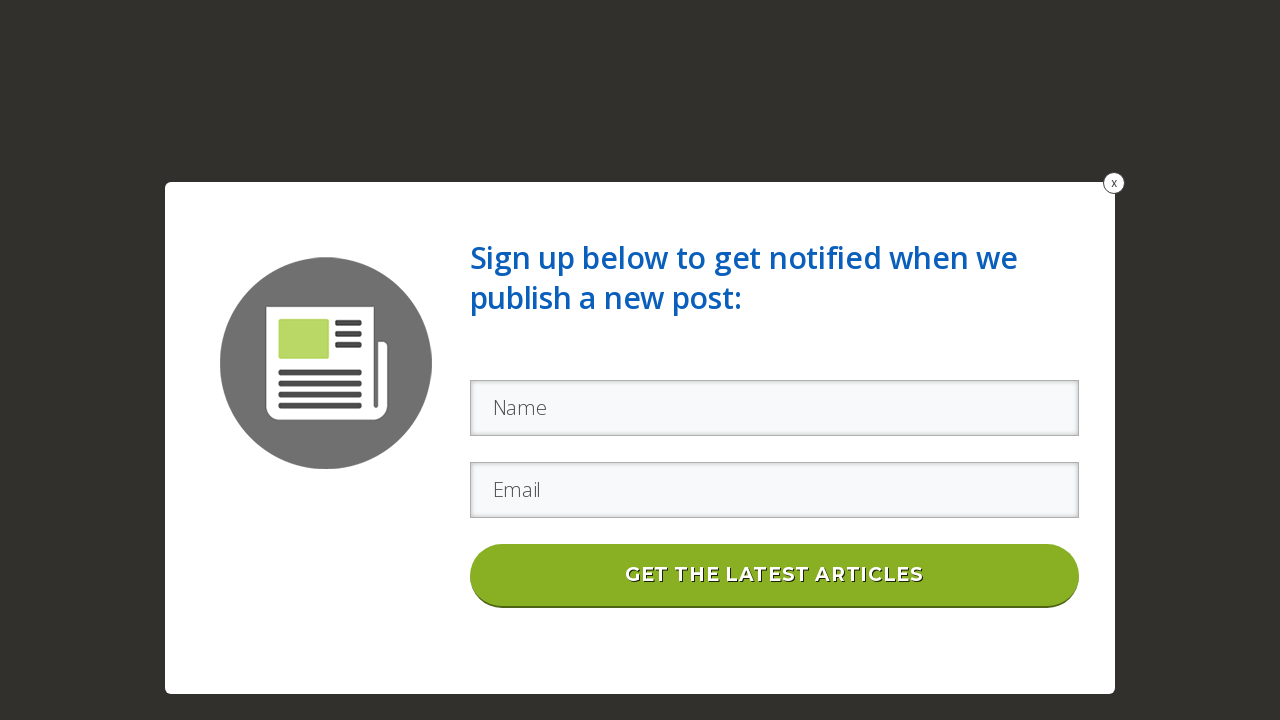

--- FILE ---
content_type: text/html; charset=UTF-8
request_url: https://medienkompetenzlehrer.de/?tcb_lightbox=lightbox-startseite-ueberarbeitung-hybrid-homepage-1
body_size: 12679
content:
<!DOCTYPE html>
<!--[if IE 7]>
<html class="ie ie7" lang="de" style="margin-top: 0 !important;height:100%">
<![endif]-->
<!--[if IE 8]>
<html class="ie ie8" lang="de" style="margin-top: 0 !important;height:100%">
<![endif]-->
<!--[if !(IE 7) | !(IE 8)  ]><!-->
<html lang="de" style="margin-top: 0 !important;height:100%">
<!--<![endif]-->
<head>
		<meta charset="UTF-8"/>
	<meta name="robots" content="noindex, nofollow"/>
	<title>
								Lightbox - Startseite überarbeitung (Hybrid Homepage 1) - Die Medienkompetenzlehrer	</title>
	<meta name="viewport" content="width=device-width, initial-scale=1.0"/>

	<meta name='robots' content='index, follow, max-image-preview:large, max-snippet:-1, max-video-preview:-1' />
	<style>img:is([sizes="auto" i], [sizes^="auto," i]) { contain-intrinsic-size: 3000px 1500px }</style>
	
	<!-- This site is optimized with the Yoast SEO plugin v26.7 - https://yoast.com/wordpress/plugins/seo/ -->
	<title>Lightbox - Startseite überarbeitung (Hybrid Homepage 1) - Die Medienkompetenzlehrer</title>
	<link rel="canonical" href="https://medienkompetenzlehrer.de/?tcb_lightbox=lightbox-startseite-ueberarbeitung-hybrid-homepage-1" />
	<meta property="og:locale" content="de_DE" />
	<meta property="og:type" content="article" />
	<meta property="og:title" content="Lightbox - Startseite überarbeitung (Hybrid Homepage 1) - Die Medienkompetenzlehrer" />
	<meta property="og:description" content="Sign up below to get notified when we publish a new post: GET THE LATEST ARTICLES" />
	<meta property="og:url" content="https://medienkompetenzlehrer.de/?tcb_lightbox=lightbox-startseite-ueberarbeitung-hybrid-homepage-1" />
	<meta property="og:site_name" content="Die Medienkompetenzlehrer" />
	<meta name="twitter:card" content="summary_large_image" />
	<script type="application/ld+json" class="yoast-schema-graph">{"@context":"https://schema.org","@graph":[{"@type":"WebPage","@id":"https://medienkompetenzlehrer.de/?tcb_lightbox=lightbox-startseite-ueberarbeitung-hybrid-homepage-1","url":"https://medienkompetenzlehrer.de/?tcb_lightbox=lightbox-startseite-ueberarbeitung-hybrid-homepage-1","name":"Lightbox - Startseite überarbeitung (Hybrid Homepage 1) - Die Medienkompetenzlehrer","isPartOf":{"@id":"https://medienkompetenzlehrer.de/#website"},"datePublished":"2021-04-02T10:28:50+00:00","breadcrumb":{"@id":"https://medienkompetenzlehrer.de/?tcb_lightbox=lightbox-startseite-ueberarbeitung-hybrid-homepage-1#breadcrumb"},"inLanguage":"de","potentialAction":[{"@type":"ReadAction","target":["https://medienkompetenzlehrer.de/?tcb_lightbox=lightbox-startseite-ueberarbeitung-hybrid-homepage-1"]}]},{"@type":"BreadcrumbList","@id":"https://medienkompetenzlehrer.de/?tcb_lightbox=lightbox-startseite-ueberarbeitung-hybrid-homepage-1#breadcrumb","itemListElement":[{"@type":"ListItem","position":1,"name":"Startseite","item":"https://medienkompetenzlehrer.de/"},{"@type":"ListItem","position":2,"name":"Lightbox &#8211; Startseite überarbeitung (Hybrid Homepage 1)"}]},{"@type":"WebSite","@id":"https://medienkompetenzlehrer.de/#website","url":"https://medienkompetenzlehrer.de/","name":"Die Medienkompetenzlehrer","description":"Wir digitalisieren Schulen","potentialAction":[{"@type":"SearchAction","target":{"@type":"EntryPoint","urlTemplate":"https://medienkompetenzlehrer.de/?s={search_term_string}"},"query-input":{"@type":"PropertyValueSpecification","valueRequired":true,"valueName":"search_term_string"}}],"inLanguage":"de"}]}</script>
	<!-- / Yoast SEO plugin. -->


<link rel='dns-prefetch' href='//accounts.google.com' />
<link rel='dns-prefetch' href='//apis.google.com' />
<link rel="alternate" type="application/rss+xml" title="Die Medienkompetenzlehrer &raquo; Feed" href="https://medienkompetenzlehrer.de/feed" />
<link rel="alternate" type="application/rss+xml" title="Die Medienkompetenzlehrer &raquo; Kommentar-Feed" href="https://medienkompetenzlehrer.de/comments/feed" />
<script>
window._wpemojiSettings = {"baseUrl":"https:\/\/s.w.org\/images\/core\/emoji\/16.0.1\/72x72\/","ext":".png","svgUrl":"https:\/\/s.w.org\/images\/core\/emoji\/16.0.1\/svg\/","svgExt":".svg","source":{"concatemoji":"https:\/\/medienkompetenzlehrer.de\/wp-includes\/js\/wp-emoji-release.min.js?ver=6.8.3"}};
/*! This file is auto-generated */
!function(s,n){var o,i,e;function c(e){try{var t={supportTests:e,timestamp:(new Date).valueOf()};sessionStorage.setItem(o,JSON.stringify(t))}catch(e){}}function p(e,t,n){e.clearRect(0,0,e.canvas.width,e.canvas.height),e.fillText(t,0,0);var t=new Uint32Array(e.getImageData(0,0,e.canvas.width,e.canvas.height).data),a=(e.clearRect(0,0,e.canvas.width,e.canvas.height),e.fillText(n,0,0),new Uint32Array(e.getImageData(0,0,e.canvas.width,e.canvas.height).data));return t.every(function(e,t){return e===a[t]})}function u(e,t){e.clearRect(0,0,e.canvas.width,e.canvas.height),e.fillText(t,0,0);for(var n=e.getImageData(16,16,1,1),a=0;a<n.data.length;a++)if(0!==n.data[a])return!1;return!0}function f(e,t,n,a){switch(t){case"flag":return n(e,"\ud83c\udff3\ufe0f\u200d\u26a7\ufe0f","\ud83c\udff3\ufe0f\u200b\u26a7\ufe0f")?!1:!n(e,"\ud83c\udde8\ud83c\uddf6","\ud83c\udde8\u200b\ud83c\uddf6")&&!n(e,"\ud83c\udff4\udb40\udc67\udb40\udc62\udb40\udc65\udb40\udc6e\udb40\udc67\udb40\udc7f","\ud83c\udff4\u200b\udb40\udc67\u200b\udb40\udc62\u200b\udb40\udc65\u200b\udb40\udc6e\u200b\udb40\udc67\u200b\udb40\udc7f");case"emoji":return!a(e,"\ud83e\udedf")}return!1}function g(e,t,n,a){var r="undefined"!=typeof WorkerGlobalScope&&self instanceof WorkerGlobalScope?new OffscreenCanvas(300,150):s.createElement("canvas"),o=r.getContext("2d",{willReadFrequently:!0}),i=(o.textBaseline="top",o.font="600 32px Arial",{});return e.forEach(function(e){i[e]=t(o,e,n,a)}),i}function t(e){var t=s.createElement("script");t.src=e,t.defer=!0,s.head.appendChild(t)}"undefined"!=typeof Promise&&(o="wpEmojiSettingsSupports",i=["flag","emoji"],n.supports={everything:!0,everythingExceptFlag:!0},e=new Promise(function(e){s.addEventListener("DOMContentLoaded",e,{once:!0})}),new Promise(function(t){var n=function(){try{var e=JSON.parse(sessionStorage.getItem(o));if("object"==typeof e&&"number"==typeof e.timestamp&&(new Date).valueOf()<e.timestamp+604800&&"object"==typeof e.supportTests)return e.supportTests}catch(e){}return null}();if(!n){if("undefined"!=typeof Worker&&"undefined"!=typeof OffscreenCanvas&&"undefined"!=typeof URL&&URL.createObjectURL&&"undefined"!=typeof Blob)try{var e="postMessage("+g.toString()+"("+[JSON.stringify(i),f.toString(),p.toString(),u.toString()].join(",")+"));",a=new Blob([e],{type:"text/javascript"}),r=new Worker(URL.createObjectURL(a),{name:"wpTestEmojiSupports"});return void(r.onmessage=function(e){c(n=e.data),r.terminate(),t(n)})}catch(e){}c(n=g(i,f,p,u))}t(n)}).then(function(e){for(var t in e)n.supports[t]=e[t],n.supports.everything=n.supports.everything&&n.supports[t],"flag"!==t&&(n.supports.everythingExceptFlag=n.supports.everythingExceptFlag&&n.supports[t]);n.supports.everythingExceptFlag=n.supports.everythingExceptFlag&&!n.supports.flag,n.DOMReady=!1,n.readyCallback=function(){n.DOMReady=!0}}).then(function(){return e}).then(function(){var e;n.supports.everything||(n.readyCallback(),(e=n.source||{}).concatemoji?t(e.concatemoji):e.wpemoji&&e.twemoji&&(t(e.twemoji),t(e.wpemoji)))}))}((window,document),window._wpemojiSettings);
</script>
<style id='cf-frontend-style-inline-css'>
@font-face {
	font-family: 'poppins';
	font-weight: 400;
	font-display: auto;
	src: url('https://medienkompetenzlehrer.de/wp-content/uploads/2021/04/Poppins-Regular.ttf') format('truetype');
}
@font-face {
	font-family: 'poppins';
	font-weight: 300;
	font-display: auto;
	src: url('https://medienkompetenzlehrer.de/wp-content/uploads/2021/04/Poppins-Light.ttf') format('truetype');
}
@font-face {
	font-family: 'poppins';
	font-weight: 600;
	font-display: auto;
	src: url('https://medienkompetenzlehrer.de/wp-content/uploads/2021/04/Poppins-SemiBold.ttf') format('truetype');
}
@font-face {
	font-family: 'poppins';
	font-weight: 100;
	font-display: auto;
	src: url('https://medienkompetenzlehrer.de/wp-content/uploads/2021/04/Poppins-Thin.ttf') format('truetype');
}
@font-face {
	font-family: 'open Sans';
	font-weight: 400;
	font-display: auto;
	src: url('https://medienkompetenzlehrer.de/wp-content/uploads/2021/04/OpenSans-Regular.ttf') format('truetype');
}
@font-face {
	font-family: 'open Sans';
	font-weight: 300;
	font-display: auto;
	src: url('https://medienkompetenzlehrer.de/wp-content/uploads/2021/04/OpenSans-Light.ttf') format('truetype');
}
@font-face {
	font-family: 'open Sans';
	font-weight: 600;
	font-display: auto;
	src: url('https://medienkompetenzlehrer.de/wp-content/uploads/2021/04/OpenSans-SemiBold.ttf') format('truetype');
}
@font-face {
	font-family: 'open Sans';
	font-weight: 700;
	font-display: auto;
	src: url('https://medienkompetenzlehrer.de/wp-content/uploads/2021/04/OpenSans-Bold.ttf') format('truetype');
}
</style>
<style id='wp-emoji-styles-inline-css'>

	img.wp-smiley, img.emoji {
		display: inline !important;
		border: none !important;
		box-shadow: none !important;
		height: 1em !important;
		width: 1em !important;
		margin: 0 0.07em !important;
		vertical-align: -0.1em !important;
		background: none !important;
		padding: 0 !important;
	}
</style>
<link rel='stylesheet' id='wp-block-library-css' href='https://medienkompetenzlehrer.de/wp-includes/css/dist/block-library/style.min.css?ver=6.8.3' media='all' />
<style id='classic-theme-styles-inline-css'>
/*! This file is auto-generated */
.wp-block-button__link{color:#fff;background-color:#32373c;border-radius:9999px;box-shadow:none;text-decoration:none;padding:calc(.667em + 2px) calc(1.333em + 2px);font-size:1.125em}.wp-block-file__button{background:#32373c;color:#fff;text-decoration:none}
</style>
<style id='global-styles-inline-css'>
:root{--wp--preset--aspect-ratio--square: 1;--wp--preset--aspect-ratio--4-3: 4/3;--wp--preset--aspect-ratio--3-4: 3/4;--wp--preset--aspect-ratio--3-2: 3/2;--wp--preset--aspect-ratio--2-3: 2/3;--wp--preset--aspect-ratio--16-9: 16/9;--wp--preset--aspect-ratio--9-16: 9/16;--wp--preset--color--black: #000000;--wp--preset--color--cyan-bluish-gray: #abb8c3;--wp--preset--color--white: #ffffff;--wp--preset--color--pale-pink: #f78da7;--wp--preset--color--vivid-red: #cf2e2e;--wp--preset--color--luminous-vivid-orange: #ff6900;--wp--preset--color--luminous-vivid-amber: #fcb900;--wp--preset--color--light-green-cyan: #7bdcb5;--wp--preset--color--vivid-green-cyan: #00d084;--wp--preset--color--pale-cyan-blue: #8ed1fc;--wp--preset--color--vivid-cyan-blue: #0693e3;--wp--preset--color--vivid-purple: #9b51e0;--wp--preset--color--accent: #cd2653;--wp--preset--color--primary: #000000;--wp--preset--color--secondary: #6d6d6d;--wp--preset--color--subtle-background: #dcd7ca;--wp--preset--color--background: #f5efe0;--wp--preset--gradient--vivid-cyan-blue-to-vivid-purple: linear-gradient(135deg,rgba(6,147,227,1) 0%,rgb(155,81,224) 100%);--wp--preset--gradient--light-green-cyan-to-vivid-green-cyan: linear-gradient(135deg,rgb(122,220,180) 0%,rgb(0,208,130) 100%);--wp--preset--gradient--luminous-vivid-amber-to-luminous-vivid-orange: linear-gradient(135deg,rgba(252,185,0,1) 0%,rgba(255,105,0,1) 100%);--wp--preset--gradient--luminous-vivid-orange-to-vivid-red: linear-gradient(135deg,rgba(255,105,0,1) 0%,rgb(207,46,46) 100%);--wp--preset--gradient--very-light-gray-to-cyan-bluish-gray: linear-gradient(135deg,rgb(238,238,238) 0%,rgb(169,184,195) 100%);--wp--preset--gradient--cool-to-warm-spectrum: linear-gradient(135deg,rgb(74,234,220) 0%,rgb(151,120,209) 20%,rgb(207,42,186) 40%,rgb(238,44,130) 60%,rgb(251,105,98) 80%,rgb(254,248,76) 100%);--wp--preset--gradient--blush-light-purple: linear-gradient(135deg,rgb(255,206,236) 0%,rgb(152,150,240) 100%);--wp--preset--gradient--blush-bordeaux: linear-gradient(135deg,rgb(254,205,165) 0%,rgb(254,45,45) 50%,rgb(107,0,62) 100%);--wp--preset--gradient--luminous-dusk: linear-gradient(135deg,rgb(255,203,112) 0%,rgb(199,81,192) 50%,rgb(65,88,208) 100%);--wp--preset--gradient--pale-ocean: linear-gradient(135deg,rgb(255,245,203) 0%,rgb(182,227,212) 50%,rgb(51,167,181) 100%);--wp--preset--gradient--electric-grass: linear-gradient(135deg,rgb(202,248,128) 0%,rgb(113,206,126) 100%);--wp--preset--gradient--midnight: linear-gradient(135deg,rgb(2,3,129) 0%,rgb(40,116,252) 100%);--wp--preset--font-size--small: 18px;--wp--preset--font-size--medium: 20px;--wp--preset--font-size--large: 26.25px;--wp--preset--font-size--x-large: 42px;--wp--preset--font-size--normal: 21px;--wp--preset--font-size--larger: 32px;--wp--preset--spacing--20: 0.44rem;--wp--preset--spacing--30: 0.67rem;--wp--preset--spacing--40: 1rem;--wp--preset--spacing--50: 1.5rem;--wp--preset--spacing--60: 2.25rem;--wp--preset--spacing--70: 3.38rem;--wp--preset--spacing--80: 5.06rem;--wp--preset--shadow--natural: 6px 6px 9px rgba(0, 0, 0, 0.2);--wp--preset--shadow--deep: 12px 12px 50px rgba(0, 0, 0, 0.4);--wp--preset--shadow--sharp: 6px 6px 0px rgba(0, 0, 0, 0.2);--wp--preset--shadow--outlined: 6px 6px 0px -3px rgba(255, 255, 255, 1), 6px 6px rgba(0, 0, 0, 1);--wp--preset--shadow--crisp: 6px 6px 0px rgba(0, 0, 0, 1);}:where(.is-layout-flex){gap: 0.5em;}:where(.is-layout-grid){gap: 0.5em;}body .is-layout-flex{display: flex;}.is-layout-flex{flex-wrap: wrap;align-items: center;}.is-layout-flex > :is(*, div){margin: 0;}body .is-layout-grid{display: grid;}.is-layout-grid > :is(*, div){margin: 0;}:where(.wp-block-columns.is-layout-flex){gap: 2em;}:where(.wp-block-columns.is-layout-grid){gap: 2em;}:where(.wp-block-post-template.is-layout-flex){gap: 1.25em;}:where(.wp-block-post-template.is-layout-grid){gap: 1.25em;}.has-black-color{color: var(--wp--preset--color--black) !important;}.has-cyan-bluish-gray-color{color: var(--wp--preset--color--cyan-bluish-gray) !important;}.has-white-color{color: var(--wp--preset--color--white) !important;}.has-pale-pink-color{color: var(--wp--preset--color--pale-pink) !important;}.has-vivid-red-color{color: var(--wp--preset--color--vivid-red) !important;}.has-luminous-vivid-orange-color{color: var(--wp--preset--color--luminous-vivid-orange) !important;}.has-luminous-vivid-amber-color{color: var(--wp--preset--color--luminous-vivid-amber) !important;}.has-light-green-cyan-color{color: var(--wp--preset--color--light-green-cyan) !important;}.has-vivid-green-cyan-color{color: var(--wp--preset--color--vivid-green-cyan) !important;}.has-pale-cyan-blue-color{color: var(--wp--preset--color--pale-cyan-blue) !important;}.has-vivid-cyan-blue-color{color: var(--wp--preset--color--vivid-cyan-blue) !important;}.has-vivid-purple-color{color: var(--wp--preset--color--vivid-purple) !important;}.has-black-background-color{background-color: var(--wp--preset--color--black) !important;}.has-cyan-bluish-gray-background-color{background-color: var(--wp--preset--color--cyan-bluish-gray) !important;}.has-white-background-color{background-color: var(--wp--preset--color--white) !important;}.has-pale-pink-background-color{background-color: var(--wp--preset--color--pale-pink) !important;}.has-vivid-red-background-color{background-color: var(--wp--preset--color--vivid-red) !important;}.has-luminous-vivid-orange-background-color{background-color: var(--wp--preset--color--luminous-vivid-orange) !important;}.has-luminous-vivid-amber-background-color{background-color: var(--wp--preset--color--luminous-vivid-amber) !important;}.has-light-green-cyan-background-color{background-color: var(--wp--preset--color--light-green-cyan) !important;}.has-vivid-green-cyan-background-color{background-color: var(--wp--preset--color--vivid-green-cyan) !important;}.has-pale-cyan-blue-background-color{background-color: var(--wp--preset--color--pale-cyan-blue) !important;}.has-vivid-cyan-blue-background-color{background-color: var(--wp--preset--color--vivid-cyan-blue) !important;}.has-vivid-purple-background-color{background-color: var(--wp--preset--color--vivid-purple) !important;}.has-black-border-color{border-color: var(--wp--preset--color--black) !important;}.has-cyan-bluish-gray-border-color{border-color: var(--wp--preset--color--cyan-bluish-gray) !important;}.has-white-border-color{border-color: var(--wp--preset--color--white) !important;}.has-pale-pink-border-color{border-color: var(--wp--preset--color--pale-pink) !important;}.has-vivid-red-border-color{border-color: var(--wp--preset--color--vivid-red) !important;}.has-luminous-vivid-orange-border-color{border-color: var(--wp--preset--color--luminous-vivid-orange) !important;}.has-luminous-vivid-amber-border-color{border-color: var(--wp--preset--color--luminous-vivid-amber) !important;}.has-light-green-cyan-border-color{border-color: var(--wp--preset--color--light-green-cyan) !important;}.has-vivid-green-cyan-border-color{border-color: var(--wp--preset--color--vivid-green-cyan) !important;}.has-pale-cyan-blue-border-color{border-color: var(--wp--preset--color--pale-cyan-blue) !important;}.has-vivid-cyan-blue-border-color{border-color: var(--wp--preset--color--vivid-cyan-blue) !important;}.has-vivid-purple-border-color{border-color: var(--wp--preset--color--vivid-purple) !important;}.has-vivid-cyan-blue-to-vivid-purple-gradient-background{background: var(--wp--preset--gradient--vivid-cyan-blue-to-vivid-purple) !important;}.has-light-green-cyan-to-vivid-green-cyan-gradient-background{background: var(--wp--preset--gradient--light-green-cyan-to-vivid-green-cyan) !important;}.has-luminous-vivid-amber-to-luminous-vivid-orange-gradient-background{background: var(--wp--preset--gradient--luminous-vivid-amber-to-luminous-vivid-orange) !important;}.has-luminous-vivid-orange-to-vivid-red-gradient-background{background: var(--wp--preset--gradient--luminous-vivid-orange-to-vivid-red) !important;}.has-very-light-gray-to-cyan-bluish-gray-gradient-background{background: var(--wp--preset--gradient--very-light-gray-to-cyan-bluish-gray) !important;}.has-cool-to-warm-spectrum-gradient-background{background: var(--wp--preset--gradient--cool-to-warm-spectrum) !important;}.has-blush-light-purple-gradient-background{background: var(--wp--preset--gradient--blush-light-purple) !important;}.has-blush-bordeaux-gradient-background{background: var(--wp--preset--gradient--blush-bordeaux) !important;}.has-luminous-dusk-gradient-background{background: var(--wp--preset--gradient--luminous-dusk) !important;}.has-pale-ocean-gradient-background{background: var(--wp--preset--gradient--pale-ocean) !important;}.has-electric-grass-gradient-background{background: var(--wp--preset--gradient--electric-grass) !important;}.has-midnight-gradient-background{background: var(--wp--preset--gradient--midnight) !important;}.has-small-font-size{font-size: var(--wp--preset--font-size--small) !important;}.has-medium-font-size{font-size: var(--wp--preset--font-size--medium) !important;}.has-large-font-size{font-size: var(--wp--preset--font-size--large) !important;}.has-x-large-font-size{font-size: var(--wp--preset--font-size--x-large) !important;}
:where(.wp-block-post-template.is-layout-flex){gap: 1.25em;}:where(.wp-block-post-template.is-layout-grid){gap: 1.25em;}
:where(.wp-block-columns.is-layout-flex){gap: 2em;}:where(.wp-block-columns.is-layout-grid){gap: 2em;}
:root :where(.wp-block-pullquote){font-size: 1.5em;line-height: 1.6;}
</style>
<link rel='stylesheet' id='tve_style_family_tve_flt-css' href='https://medienkompetenzlehrer.de/wp-content/plugins/thrive-visual-editor/editor/css/thrive_flat.css?ver=10.8.5' media='all' />
<link rel='stylesheet' id='twentytwenty-style-css' href='https://medienkompetenzlehrer.de/wp-content/themes/twentytwenty/style.css?ver=1.2' media='all' />
<style id='twentytwenty-style-inline-css'>
.color-accent,.color-accent-hover:hover,.color-accent-hover:focus,:root .has-accent-color,.has-drop-cap:not(:focus):first-letter,.wp-block-button.is-style-outline,a { color: #cd2653; }blockquote,.border-color-accent,.border-color-accent-hover:hover,.border-color-accent-hover:focus { border-color: #cd2653; }button:not(.toggle),.button,.faux-button,.wp-block-button__link,.wp-block-file .wp-block-file__button,input[type="button"],input[type="reset"],input[type="submit"],.bg-accent,.bg-accent-hover:hover,.bg-accent-hover:focus,:root .has-accent-background-color,.comment-reply-link { background-color: #cd2653; }.fill-children-accent,.fill-children-accent * { fill: #cd2653; }body,.entry-title a,:root .has-primary-color { color: #000000; }:root .has-primary-background-color { background-color: #000000; }cite,figcaption,.wp-caption-text,.post-meta,.entry-content .wp-block-archives li,.entry-content .wp-block-categories li,.entry-content .wp-block-latest-posts li,.wp-block-latest-comments__comment-date,.wp-block-latest-posts__post-date,.wp-block-embed figcaption,.wp-block-image figcaption,.wp-block-pullquote cite,.comment-metadata,.comment-respond .comment-notes,.comment-respond .logged-in-as,.pagination .dots,.entry-content hr:not(.has-background),hr.styled-separator,:root .has-secondary-color { color: #6d6d6d; }:root .has-secondary-background-color { background-color: #6d6d6d; }pre,fieldset,input,textarea,table,table *,hr { border-color: #dcd7ca; }caption,code,code,kbd,samp,.wp-block-table.is-style-stripes tbody tr:nth-child(odd),:root .has-subtle-background-background-color { background-color: #dcd7ca; }.wp-block-table.is-style-stripes { border-bottom-color: #dcd7ca; }.wp-block-latest-posts.is-grid li { border-top-color: #dcd7ca; }:root .has-subtle-background-color { color: #dcd7ca; }body:not(.overlay-header) .primary-menu > li > a,body:not(.overlay-header) .primary-menu > li > .icon,.modal-menu a,.footer-menu a, .footer-widgets a,#site-footer .wp-block-button.is-style-outline,.wp-block-pullquote:before,.singular:not(.overlay-header) .entry-header a,.archive-header a,.header-footer-group .color-accent,.header-footer-group .color-accent-hover:hover { color: #cd2653; }.social-icons a,#site-footer button:not(.toggle),#site-footer .button,#site-footer .faux-button,#site-footer .wp-block-button__link,#site-footer .wp-block-file__button,#site-footer input[type="button"],#site-footer input[type="reset"],#site-footer input[type="submit"] { background-color: #cd2653; }.header-footer-group,body:not(.overlay-header) #site-header .toggle,.menu-modal .toggle { color: #000000; }body:not(.overlay-header) .primary-menu ul { background-color: #000000; }body:not(.overlay-header) .primary-menu > li > ul:after { border-bottom-color: #000000; }body:not(.overlay-header) .primary-menu ul ul:after { border-left-color: #000000; }.site-description,body:not(.overlay-header) .toggle-inner .toggle-text,.widget .post-date,.widget .rss-date,.widget_archive li,.widget_categories li,.widget cite,.widget_pages li,.widget_meta li,.widget_nav_menu li,.powered-by-wordpress,.to-the-top,.singular .entry-header .post-meta,.singular:not(.overlay-header) .entry-header .post-meta a { color: #6d6d6d; }.header-footer-group pre,.header-footer-group fieldset,.header-footer-group input,.header-footer-group textarea,.header-footer-group table,.header-footer-group table *,.footer-nav-widgets-wrapper,#site-footer,.menu-modal nav *,.footer-widgets-outer-wrapper,.footer-top { border-color: #dcd7ca; }.header-footer-group table caption,body:not(.overlay-header) .header-inner .toggle-wrapper::before { background-color: #dcd7ca; }
</style>
<link rel='stylesheet' id='twentytwenty-print-style-css' href='https://medienkompetenzlehrer.de/wp-content/themes/twentytwenty/print.css?ver=1.2' media='print' />
<script src="https://medienkompetenzlehrer.de/wp-content/plugins/1and1-wordpress-assistant/js/cookies.js?ver=6.8.3" id="1and1-wp-cookies-js"></script>
<script src="https://medienkompetenzlehrer.de/wp-includes/js/jquery/jquery.min.js?ver=3.7.1" id="jquery-core-js"></script>
<script src="https://medienkompetenzlehrer.de/wp-includes/js/jquery/jquery-migrate.min.js?ver=3.4.1" id="jquery-migrate-js"></script>
<script src="https://medienkompetenzlehrer.de/wp-includes/js/jquery/ui/core.min.js?ver=1.13.3" id="jquery-ui-core-js"></script>
<script src="https://medienkompetenzlehrer.de/wp-includes/js/jquery/ui/menu.min.js?ver=1.13.3" id="jquery-ui-menu-js"></script>
<script src="https://medienkompetenzlehrer.de/wp-includes/js/dist/dom-ready.min.js?ver=f77871ff7694fffea381" id="wp-dom-ready-js"></script>
<script src="https://medienkompetenzlehrer.de/wp-includes/js/dist/hooks.min.js?ver=4d63a3d491d11ffd8ac6" id="wp-hooks-js"></script>
<script src="https://medienkompetenzlehrer.de/wp-includes/js/dist/i18n.min.js?ver=5e580eb46a90c2b997e6" id="wp-i18n-js"></script>
<script id="wp-i18n-js-after">
wp.i18n.setLocaleData( { 'text direction\u0004ltr': [ 'ltr' ] } );
</script>
<script id="wp-a11y-js-translations">
( function( domain, translations ) {
	var localeData = translations.locale_data[ domain ] || translations.locale_data.messages;
	localeData[""].domain = domain;
	wp.i18n.setLocaleData( localeData, domain );
} )( "default", {"translation-revision-date":"2026-01-15 01:08:45+0000","generator":"GlotPress\/4.0.3","domain":"messages","locale_data":{"messages":{"":{"domain":"messages","plural-forms":"nplurals=2; plural=n != 1;","lang":"de"},"Notifications":["Benachrichtigungen"]}},"comment":{"reference":"wp-includes\/js\/dist\/a11y.js"}} );
</script>
<script src="https://medienkompetenzlehrer.de/wp-includes/js/dist/a11y.min.js?ver=3156534cc54473497e14" id="wp-a11y-js"></script>
<script src="https://medienkompetenzlehrer.de/wp-includes/js/jquery/ui/autocomplete.min.js?ver=1.13.3" id="jquery-ui-autocomplete-js"></script>
<script src="https://medienkompetenzlehrer.de/wp-includes/js/imagesloaded.min.js?ver=5.0.0" id="imagesloaded-js"></script>
<script src="https://medienkompetenzlehrer.de/wp-includes/js/masonry.min.js?ver=4.2.2" id="masonry-js"></script>
<script src="https://medienkompetenzlehrer.de/wp-includes/js/jquery/jquery.masonry.min.js?ver=3.1.2b" id="jquery-masonry-js"></script>
<script id="tve_frontend-js-extra">
var tve_frontend_options = {"ajaxurl":"https:\/\/medienkompetenzlehrer.de\/wp-admin\/admin-ajax.php","is_editor_page":"","page_events":"","is_single":"1","social_fb_app_id":"","dash_url":"https:\/\/medienkompetenzlehrer.de\/wp-content\/plugins\/thrive-visual-editor\/thrive-dashboard","queried_object":{"ID":273,"post_author":"1"},"query_vars":{"tcb_lightbox":"lightbox-startseite-ueberarbeitung-hybrid-homepage-1","post_type":"tcb_lightbox","name":"lightbox-startseite-ueberarbeitung-hybrid-homepage-1"},"$_POST":[],"translations":{"Copy":"Copy","empty_username":"ERROR: The username field is empty.","empty_password":"ERROR: The password field is empty.","empty_login":"ERROR: Enter a username or email address.","min_chars":"At least %s characters are needed","no_headings":"No headings found","registration_err":{"required_field":"<strong>Error<\/strong>: This field is required","required_email":"<strong>Error<\/strong>: Please type your email address","invalid_email":"<strong>Error<\/strong>: The email address isn&#8217;t correct","passwordmismatch":"<strong>Error<\/strong>: Password mismatch"}},"routes":{"posts":"https:\/\/medienkompetenzlehrer.de\/wp-json\/tcb\/v1\/posts","video_reporting":"https:\/\/medienkompetenzlehrer.de\/wp-json\/tcb\/v1\/video-reporting"},"nonce":"a99e057e00","allow_video_src":"","google_client_id":null,"google_api_key":null,"facebook_app_id":null,"lead_generation_custom_tag_apis":["activecampaign","aweber","convertkit","drip","klicktipp","mailchimp","sendlane","zapier"],"post_request_data":[],"user_profile_nonce":"a711008336","ip":"18.219.63.97","current_user":[],"post_id":"273","post_title":"Lightbox \u2013 Startseite \u00fcberarbeitung (Hybrid Homepage 1)","post_type":"tcb_lightbox","post_url":"https:\/\/medienkompetenzlehrer.de\/?tcb_lightbox=lightbox-startseite-ueberarbeitung-hybrid-homepage-1","is_lp":"","conditional_display":{"is_tooltip_dismissed":false}};
</script>
<script src="https://medienkompetenzlehrer.de/wp-content/plugins/thrive-visual-editor/editor/js/dist/modules/general.min.js?ver=10.8.5" id="tve_frontend-js"></script>
<script src="https://medienkompetenzlehrer.de/wp-includes/js/plupload/moxie.min.js?ver=1.3.5.1" id="moxiejs-js"></script>
<script src="https://medienkompetenzlehrer.de/wp-content/themes/twentytwenty/assets/js/index.js?ver=1.2" id="twentytwenty-js-js" async></script>
<link rel="https://api.w.org/" href="https://medienkompetenzlehrer.de/wp-json/" /><link rel="EditURI" type="application/rsd+xml" title="RSD" href="https://medienkompetenzlehrer.de/xmlrpc.php?rsd" />
<meta name="generator" content="WordPress 6.8.3" />
<link rel='shortlink' href='https://medienkompetenzlehrer.de/?p=273' />
<link rel="alternate" title="oEmbed (JSON)" type="application/json+oembed" href="https://medienkompetenzlehrer.de/wp-json/oembed/1.0/embed?url=https%3A%2F%2Fmedienkompetenzlehrer.de%2F%3Ftcb_lightbox%3Dlightbox-startseite-ueberarbeitung-hybrid-homepage-1" />
<link rel="alternate" title="oEmbed (XML)" type="text/xml+oembed" href="https://medienkompetenzlehrer.de/wp-json/oembed/1.0/embed?url=https%3A%2F%2Fmedienkompetenzlehrer.de%2F%3Ftcb_lightbox%3Dlightbox-startseite-ueberarbeitung-hybrid-homepage-1&#038;format=xml" />
<style type="text/css" id="tve_global_variables">:root{--tcb-color-0:rgba(0, 139, 255, 0.88);--tcb-color-0-h:207;--tcb-color-0-s:100%;--tcb-color-0-l:50%;--tcb-color-0-a:0.88;--tcb-color-1:rgb(246, 124, 39);--tcb-color-1-h:24;--tcb-color-1-s:92%;--tcb-color-1-l:55%;--tcb-color-1-a:1;--tcb-background-author-image:url(https://secure.gravatar.com/avatar/7c862fc88b05601d2e7ffbb3c3202120a630510eb439ea324d2be50867599126?s=256&d=mm&r=g);--tcb-background-user-image:url();--tcb-background-featured-image-thumbnail:url(https://medienkompetenzlehrer.de/wp-content/plugins/thrive-visual-editor/editor/css/images/featured_image.png);}</style>	<script>document.documentElement.className = document.documentElement.className.replace( 'no-js', 'js' );</script>
	<style>.recentcomments a{display:inline !important;padding:0 !important;margin:0 !important;}</style><style type="text/css" id="thrive-default-styles"></style><link rel="icon" href="https://medienkompetenzlehrer.de/wp-content/uploads/2020/04/Element-2-150x150.png" sizes="32x32" />
<link rel="icon" href="https://medienkompetenzlehrer.de/wp-content/uploads/2020/04/Element-2.png" sizes="192x192" />
<link rel="apple-touch-icon" href="https://medienkompetenzlehrer.de/wp-content/uploads/2020/04/Element-2.png" />
<meta name="msapplication-TileImage" content="https://medienkompetenzlehrer.de/wp-content/uploads/2020/04/Element-2.png" />
			<style class="tve_custom_style">@import url("//fonts.googleapis.com/css?family=Montserrat:400,700,&subset=latin");@import url("//fonts.googleapis.com/css?family=Open+Sans:300,600,400&subset=latin");@media (min-width: 300px){[data-css="tve-u-15e002831f1"]{background-color: rgb(255,255,255) !important;color: rgb(66,66,66) !important;border-color: rgb(66,66,66) !important;}:not(#tve) [data-css="tve-u-15e0025765f"]:hover button{background-color: rgb(148,183,57) !important;}[data-css="tve-u-15e0025765f"] strong{font-weight: 700;}:not(#tve) [data-css="tve-u-15e0025765f"] button{color: rgb(255,255,255);font-family: Montserrat;font-weight: 400;font-size: 19px;line-height: 26px;text-shadow: rgba(0,0,0,0.8) 1px 1px 0px;border-radius: 40px;overflow: hidden;border-bottom: 2px solid rgb(77,99,21);background-color: rgb(137,176,35) !important;padding-top: 18px !important;padding-bottom: 18px !important;}:not(#tve) [data-css="tve-u-15e00232b6e"]:hover input{background-color: rgb(247,247,247) !important;}:not(#tve) [data-css="tve-u-15e00232b6c"]:hover input{background-color: rgb(247,247,247) !important;}:not(#tve) [data-css="tve-u-15e00232b6e"] input{color: rgb(0,0,0);font-size: 20px;line-height: 26px;font-family: "Open Sans";font-weight: 300;border-radius: 0px;overflow: hidden;border: 1px solid rgb(175,175,175);box-shadow: rgba(0,0,0,0.27) 0px 0px 5px inset;background-image: none !important;margin-bottom: 16px !important;padding: 14px 22px !important;}:not(#tve) [data-css="tve-u-15e00232b6c"] input{color: rgb(0,0,0);font-size: 20px;line-height: 26px;font-family: "Open Sans";font-weight: 300;border-radius: 0px;overflow: hidden;border: 1px solid rgb(175,175,175);box-shadow: rgba(0,0,0,0.27) 0px 0px 5px inset;background-image: none !important;margin-bottom: 16px !important;padding: 14px 22px !important;}[data-css="tve-u-15e00229138"]{max-width: 70%;}[data-css="tve-u-15e00229111"]{max-width: 30%;}[data-css="tve-u-15e00228633"]{float: none;margin-left: auto;margin-right: auto;width: 213px;}[data-css="tve-u-15e0021c50c"]{line-height: 40px !important;}[data-css="tve-u-15e0021c50c"] strong{font-weight: 600;}:not(#tve) [data-css="tve-u-15e0021c50c"]{font-family: "Open Sans";font-weight: 300;color: rgb(9,95,187) !important;font-size: 30px !important;}[data-css="tve-u-15e00216645"]{max-width: 950px !important;padding: 30px 35px !important;}}@media (max-width: 767px){[data-css="tve-u-15e0021c50c"]{line-height: 1.3em !important;}:not(#tve) [data-css="tve-u-15e0021c50c"]{font-size: 24px !important;}:not(#tve) [data-css="tve-u-15e0025765f"] button{font-size: 17px;margin-top: 0px !important;margin-bottom: 0px !important;padding-left: 15px !important;padding-right: 15px !important;}[data-css="tve-u-16ac12adfb3"]{margin-top: 0px !important;margin-bottom: 0px !important;}[data-css="tve-u-16ac12b0437"] p{margin: 0px !important;padding: 0px !important;}[data-css="tve-u-16ac12b0437"] h1{margin: 0px !important;padding: 0px !important;}[data-css="tve-u-16ac12b0437"] h2{margin: 0px !important;padding: 0px !important;}[data-css="tve-u-16ac12b0437"] h3{margin: 0px !important;padding: 0px !important;}[data-css="tve-u-16ac12b1bff"]{margin-bottom: 20px !important;padding: 0px !important;}[data-css="tve-u-15e00216645"]{padding: 20px 25px !important;}:not(#tve) [data-css="tve-u-15e00232b6c"] input,:not(#tve) [data-css="tve-u-15e00232b6c"] select{margin-top: 0px !important;}:not(#tve) [data-css="tve-u-15e00232b6e"] input,:not(#tve) [data-css="tve-u-15e00232b6e"] select{margin-top: 0px !important;}[data-css="tve-u-16ac12c1104"]{padding: 0px !important;}}</style> 			
</head>
<body class="wp-singular tcb_lightbox-template-default single single-tcb_lightbox postid-273 wp-embed-responsive wp-theme-twentytwenty tve-l-open tve-o-hidden tve-lightbox-page singular enable-search-modal missing-post-thumbnail has-no-pagination not-showing-comments show-avatars footer-top-visible">
<div class="bSe wrp cnt" style="display: none">
	<div class="awr"></div>
</div>
<div class="x-navbar-fixed-top-active">
	<div class="x-navbar-wrap"></div>
</div>
<div class="tve_p_lb_overlay" style=""></div> <div class="tve_post_lightbox wrp cnt bSe">
	<article>
		<div class="tve_p_lb_background tve-scroll">
			<div class="tcb-lp-lb tve_editable tve_p_lb_content"
				 style="" data-css="tve-u-15e00216645">
				<div class="tve_p_lb_inner" id="tve-p-scroller" style="">
					<div id="tve_flt" class="tve_flt tcb-style-wrap"><div id="tve_editor" class="tve_shortcode_editor tar-main-content" data-post-id="273"><div class="thrv_wrapper thrv-columns" style="" data-css="tve-u-16ac12b0437"><div class="tcb-flex-row tcb-resized tcb--cols--2" data-css="tve-u-16ac12c1104"><div class="tcb-flex-col" data-css="tve-u-15e00229111" style=""><div class="tcb-col tve_empty_dropzone" style=""><div class="thrv_wrapper tve_image_caption tcb-mobile-hidden" data-css="tve-u-15e00228633" style=""><span class="tve_image_frame"><img decoding="async" class="tve_image wp-image-224" alt="" width="213" height="212" title="hybrid-homepage-lightbox" data-id="224" src="//medienkompetenzlehrer.de/wp-content/uploads/tcb_lp_templates/templates/css/images/hybrid-homepage-lightbox.png"></span></div></div></div><div class="tcb-flex-col" data-css="tve-u-15e00229138" style=""><div class="tcb-col tve_empty_dropzone"><div class="thrv_wrapper thrv_text_element tve_empty_dropzone" style="" data-css="tve-u-16ac12b1bff"><p data-css="tve-u-15e0021c50c"><strong>Sign up below to get notified when we publish a new post:</strong></p></div><div class="thrv_wrapper thrv_lead_generation" data-connection="api" style="" data-css="tve-u-16ac12adfb3"><input type="hidden" class="tve-lg-err-msg" value="{&quot;email&quot;:&quot;Email address invalid&quot;,&quot;phone&quot;:&quot;Phone number invalid&quot;,&quot;password&quot;:&quot;Password invalid&quot;,&quot;passwordmismatch&quot;:&quot;Password mismatch error&quot;,&quot;required&quot;:&quot;Required field missing&quot;}">
<div class="thrv_lead_generation_container tve_clearfix">
<form action="#" method="post" novalidate="novalidate">
<div class="tve_lead_generated_inputs_container tve_clearfix tve_empty_dropzone">
<div class="tve_lg_input_container tve_lg_input" data-css="tve-u-15e00232b6c">
<input type="text" data-field="name" name="name" placeholder="Name" data-placeholder="Name" style="">
</div><div class="tve_lg_input_container tve_lg_input" data-css="tve-u-15e00232b6e">
<input type="email" data-field="email" data-required="1" data-validation="email" name="email" placeholder="Email" data-placeholder="Email" style="">
</div>
<div class="tve_lg_input_container tve_submit_container tve_lg_submit" data-css="tve-u-15e0025765f">
<button type="submit" style="" class=""><span class=""><strong>GET THE LATEST ARTICLES</strong></span></button>
</div>
</div>
</form>
</div>
</div></div></div></div></div></div></div>				</div>
				<a href="javascript:void(0)"
				   class="tve_p_lb_close"
				   style="" data-css="tve-u-15e002831f1"				   title="Close">x</a>
			</div>
			<div class="tve-spacer"></div>
		</div>
	</article>
</div>

<script type="speculationrules">
{"prefetch":[{"source":"document","where":{"and":[{"href_matches":"\/*"},{"not":{"href_matches":["\/wp-*.php","\/wp-admin\/*","\/wp-content\/uploads\/*","\/wp-content\/*","\/wp-content\/plugins\/*","\/wp-content\/themes\/twentytwenty\/*","\/*\\?(.+)"]}},{"not":{"selector_matches":"a[rel~=\"nofollow\"]"}},{"not":{"selector_matches":".no-prefetch, .no-prefetch a"}}]},"eagerness":"conservative"}]}
</script>
<script type='text/javascript'>( $ => {
	/**
	 * Displays toast message from storage, it is used when the user is redirected after login
	 */
	if ( window.sessionStorage ) {
		$( window ).on( 'tcb_after_dom_ready', () => {
			const message = sessionStorage.getItem( 'tcb_toast_message' );

			if ( message ) {
				tcbToast( sessionStorage.getItem( 'tcb_toast_message' ), false );
				sessionStorage.removeItem( 'tcb_toast_message' );
			}
		} );
	}

	/**
	 * Displays toast message
	 *
	 * @param {string}   message  - message to display
	 * @param {Boolean}  error    - whether the message is an error or not
	 * @param {Function} callback - callback function to be called after the message is closed
	 */
	function tcbToast( message, error, callback ) {
		/* Also allow "message" objects */
		if ( typeof message !== 'string' ) {
			message = message.message || message.error || message.success;
		}
		if ( ! error ) {
			error = false;
		}
		TCB_Front.notificationElement.toggle( message, error ? 'error' : 'success', callback );
	}
} )( typeof ThriveGlobal === 'undefined' ? jQuery : ThriveGlobal.$j );
</script><style type="text/css" id="tve_notification_styles"></style>
<div class="tvd-toast tve-fe-message" style="display: none">
	<div class="tve-toast-message tve-success-message">
		<div class="tve-toast-icon-container">
			<span class="tve_tick thrv-svg-icon"></span>
		</div>
		<div class="tve-toast-message-container"></div>
	</div>
</div><script src="https://medienkompetenzlehrer.de/wp-content/plugins/thrive-visual-editor/editor/js/dist/modules/acf-dynamic-elements.min.js?v=10.8.5&amp;ver=10.8.5" id="tve_frontend_acf-dynamic-elements-js"></script>
<script src="https://medienkompetenzlehrer.de/wp-content/plugins/thrive-visual-editor/editor/js/dist/modules/audio.min.js?v=10.8.5&amp;ver=10.8.5" id="tve_frontend_audio-js"></script>
<script src="https://medienkompetenzlehrer.de/wp-content/plugins/thrive-visual-editor/editor/js/dist/carousel-libs.min.js?ver=10.8.5" id="carousel-libs-js"></script>
<script src="https://medienkompetenzlehrer.de/wp-content/plugins/thrive-visual-editor/editor/js/dist/modules/carousel.min.js?v=10.8.5&amp;ver=10.8.5" id="tve_frontend_carousel-js"></script>
<script src="https://medienkompetenzlehrer.de/wp-content/plugins/thrive-visual-editor/editor/js/dist/modules/contact-form-compat.min.js?v=10.8.5&amp;ver=10.8.5" id="tve_frontend_contact-form-compat-js"></script>
<script src="https://medienkompetenzlehrer.de/wp-content/plugins/thrive-visual-editor/editor/js/dist/modules/content-reveal.min.js?v=10.8.5&amp;ver=10.8.5" id="tve_frontend_content-reveal-js"></script>
<script src="https://medienkompetenzlehrer.de/wp-content/plugins/thrive-visual-editor/editor/js/dist/modules/countdown.min.js?v=10.8.5&amp;ver=10.8.5" id="tve_frontend_countdown-js"></script>
<script src="https://medienkompetenzlehrer.de/wp-content/plugins/thrive-visual-editor/editor/js/dist/modules/conditional-display.min.js?v=10.8.5&amp;ver=10.8.5" id="tve_frontend_conditional-display-js"></script>
<script src="https://medienkompetenzlehrer.de/wp-content/plugins/thrive-visual-editor/editor/js/dist/modules/search-form.min.js?v=10.8.5&amp;ver=10.8.5" id="tve_frontend_search-form-js"></script>
<script src="https://medienkompetenzlehrer.de/wp-content/plugins/thrive-visual-editor/editor/js/dist/modules/dropdown.min.js?v=10.8.5&amp;ver=10.8.5" id="tve_frontend_dropdown-js"></script>
<script src="https://medienkompetenzlehrer.de/wp-content/plugins/thrive-visual-editor/editor/js/dist/modules/country.min.js?v=10.8.5&amp;ver=10.8.5" id="tve_frontend_country-js"></script>
<script src="https://medienkompetenzlehrer.de/wp-content/plugins/thrive-visual-editor/editor/js/dist/modules/state.min.js?v=10.8.5&amp;ver=10.8.5" id="tve_frontend_state-js"></script>
<script src="https://medienkompetenzlehrer.de/wp-content/plugins/thrive-visual-editor/editor/js/dist/date-picker.min.js?ver=10.8.5" id="date-picker-js"></script>
<script src="https://medienkompetenzlehrer.de/wp-content/plugins/thrive-visual-editor/editor/js/dist/modules/datepicker.min.js?v=10.8.5&amp;ver=10.8.5" id="tve_frontend_datepicker-js"></script>
<script src="https://medienkompetenzlehrer.de/wp-content/plugins/thrive-visual-editor/editor/js/dist/modules/divider.min.js?v=10.8.5&amp;ver=10.8.5" id="tve_frontend_divider-js"></script>
<script src="https://medienkompetenzlehrer.de/wp-includes/js/plupload/plupload.min.js?ver=2.1.9" id="plupload-js"></script>
<script src="https://medienkompetenzlehrer.de/wp-content/plugins/thrive-visual-editor/editor/js/dist/modules/file-upload.min.js?v=10.8.5&amp;ver=10.8.5" id="tve_frontend_file-upload-js"></script>
<script src="https://accounts.google.com/gsi/client?ver=10.8.5" id="google-client-js"></script>
<script src="https://apis.google.com/js/api.js?ver=10.8.5" id="google-api-js"></script>
<script src="https://medienkompetenzlehrer.de/wp-content/plugins/thrive-visual-editor/editor/js/dist/modules/avatar-picker.min.js?v=10.8.5&amp;ver=10.8.5" id="tve_frontend_avatar-picker-js"></script>
<script src="https://medienkompetenzlehrer.de/wp-content/plugins/thrive-visual-editor/editor/js/dist/modules/fill-counter.min.js?v=10.8.5&amp;ver=10.8.5" id="tve_frontend_fill-counter-js"></script>
<script src="https://medienkompetenzlehrer.de/wp-content/plugins/thrive-visual-editor/editor/js/dist/modules/number-counter.min.js?v=10.8.5&amp;ver=10.8.5" id="tve_frontend_number-counter-js"></script>
<script src="https://medienkompetenzlehrer.de/wp-content/plugins/thrive-visual-editor/editor/js/dist/image-gallery-libs.min.js?ver=10.8.5" id="image-gallery-libs-js"></script>
<script src="https://medienkompetenzlehrer.de/wp-content/plugins/thrive-visual-editor/editor/js/dist/modules/image-gallery.min.js?v=10.8.5&amp;ver=10.8.5" id="tve_frontend_image-gallery-js"></script>
<script src="https://medienkompetenzlehrer.de/wp-content/plugins/thrive-visual-editor/editor/js/dist/modules/lead-generation.min.js?v=10.8.5&amp;ver=10.8.5" id="tve_frontend_lead-generation-js"></script>
<script src="https://medienkompetenzlehrer.de/wp-content/plugins/thrive-visual-editor/editor/js/dist/modules/login.min.js?v=10.8.5&amp;ver=10.8.5" id="tve_frontend_login-js"></script>
<script src="https://medienkompetenzlehrer.de/wp-content/plugins/thrive-visual-editor/editor/js/dist/modules/menu.min.js?v=10.8.5&amp;ver=10.8.5" id="tve_frontend_menu-js"></script>
<script src="https://medienkompetenzlehrer.de/wp-content/plugins/thrive-visual-editor/editor/js/dist/modules/number-counter-compat.min.js?v=10.8.5&amp;ver=10.8.5" id="tve_frontend_number-counter-compat-js"></script>
<script src="https://medienkompetenzlehrer.de/wp-content/plugins/thrive-visual-editor/editor/js/dist/modules/post-grid-compat.min.js?v=10.8.5&amp;ver=10.8.5" id="tve_frontend_post-grid-compat-js"></script>
<script src="https://medienkompetenzlehrer.de/wp-content/plugins/thrive-visual-editor/editor/js/dist/modules/pagination.min.js?v=10.8.5&amp;ver=10.8.5" id="tve_frontend_pagination-js"></script>
<script src="https://medienkompetenzlehrer.de/wp-content/plugins/thrive-visual-editor/editor/js/dist/modules/post-list.min.js?v=10.8.5&amp;ver=10.8.5" id="tve_frontend_post-list-js"></script>
<script src="https://medienkompetenzlehrer.de/wp-content/plugins/thrive-visual-editor/editor/js/dist/modules/post-list-filter.min.js?v=10.8.5&amp;ver=10.8.5" id="tve_frontend_post-list-filter-js"></script>
<script src="https://medienkompetenzlehrer.de/wp-content/plugins/thrive-visual-editor/editor/js/dist/modules/pricing-table.min.js?v=10.8.5&amp;ver=10.8.5" id="tve_frontend_pricing-table-js"></script>
<script src="https://medienkompetenzlehrer.de/wp-content/plugins/thrive-visual-editor/editor/js/dist/modules/progress-bar.min.js?v=10.8.5&amp;ver=10.8.5" id="tve_frontend_progress-bar-js"></script>
<script src="https://medienkompetenzlehrer.de/wp-content/plugins/thrive-visual-editor/editor/js/dist/modules/social-share.min.js?v=10.8.5&amp;ver=10.8.5" id="tve_frontend_social-share-js"></script>
<script src="https://medienkompetenzlehrer.de/wp-content/plugins/thrive-visual-editor/editor/js/dist/modules/table.min.js?v=10.8.5&amp;ver=10.8.5" id="tve_frontend_table-js"></script>
<script src="https://medienkompetenzlehrer.de/wp-content/plugins/thrive-visual-editor/editor/js/dist/modules/tabs.min.js?v=10.8.5&amp;ver=10.8.5" id="tve_frontend_tabs-js"></script>
<script src="https://medienkompetenzlehrer.de/wp-content/plugins/thrive-visual-editor/editor/js/dist/modules/timer.min.js?v=10.8.5&amp;ver=10.8.5" id="tve_frontend_timer-js"></script>
<script src="https://medienkompetenzlehrer.de/wp-content/plugins/thrive-visual-editor/editor/js/dist/modules/toc.min.js?v=10.8.5&amp;ver=10.8.5" id="tve_frontend_toc-js"></script>
<script src="https://medienkompetenzlehrer.de/wp-content/plugins/thrive-visual-editor/editor/js/dist/modules/toggle.min.js?v=10.8.5&amp;ver=10.8.5" id="tve_frontend_toggle-js"></script>
<script src="https://medienkompetenzlehrer.de/wp-content/plugins/thrive-visual-editor/editor/js/dist/modules/twitter.min.js?v=10.8.5&amp;ver=10.8.5" id="tve_frontend_twitter-js"></script>
<script src="https://medienkompetenzlehrer.de/wp-content/plugins/thrive-visual-editor/editor/js/dist/modules/user-profile.min.js?v=10.8.5&amp;ver=10.8.5" id="tve_frontend_user-profile-js"></script>
<script src="https://medienkompetenzlehrer.de/wp-content/plugins/thrive-visual-editor/editor/js/dist/modules/video.min.js?v=10.8.5&amp;ver=10.8.5" id="tve_frontend_video-js"></script>
<script src="https://medienkompetenzlehrer.de/wp-content/plugins/thrive-visual-editor/editor/js/dist/modules/google-api.min.js?v=10.8.5&amp;ver=10.8.5" id="tve_frontend_google-api-js"></script>
<script src="https://medienkompetenzlehrer.de/wp-content/plugins/thrive-visual-editor/editor/js/dist/modules/facebook-api.min.js?v=10.8.5&amp;ver=10.8.5" id="tve_frontend_facebook-api-js"></script>
<script src="https://medienkompetenzlehrer.de/wp-content/plugins/thrive-visual-editor/editor/js/dist/modules/modal.min.js?v=10.8.5&amp;ver=10.8.5" id="tve_frontend_modal-js"></script>
<script id="tve-dash-frontend-js-extra">
var tve_dash_front = {"ajaxurl":"https:\/\/medienkompetenzlehrer.de\/wp-admin\/admin-ajax.php","force_ajax_send":"","is_crawler":"1","recaptcha":[],"turnstile":[],"post_id":"273"};
</script>
<script src="https://medienkompetenzlehrer.de/wp-content/plugins/thrive-visual-editor/thrive-dashboard/js/dist/frontend.min.js?ver=10.8.5" id="tve-dash-frontend-js"></script>
<script type="text/javascript">var tcb_current_post_lists=JSON.parse('[]'); var tcb_post_lists=tcb_post_lists?[...tcb_post_lists,...tcb_current_post_lists]:tcb_current_post_lists;</script>	<script>
	/(trident|msie)/i.test(navigator.userAgent)&&document.getElementById&&window.addEventListener&&window.addEventListener("hashchange",function(){var t,e=location.hash.substring(1);/^[A-z0-9_-]+$/.test(e)&&(t=document.getElementById(e))&&(/^(?:a|select|input|button|textarea)$/i.test(t.tagName)||(t.tabIndex=-1),t.focus())},!1);
	</script>
		<script type="text/javascript">
		jQuery( document ).ready( function () {
			/* trigger lightbox opening */
			jQuery( '.tve_p_lb_content' ).trigger( 'tve.lightbox-open' );
		} );
	</script>
</body>
</html>
